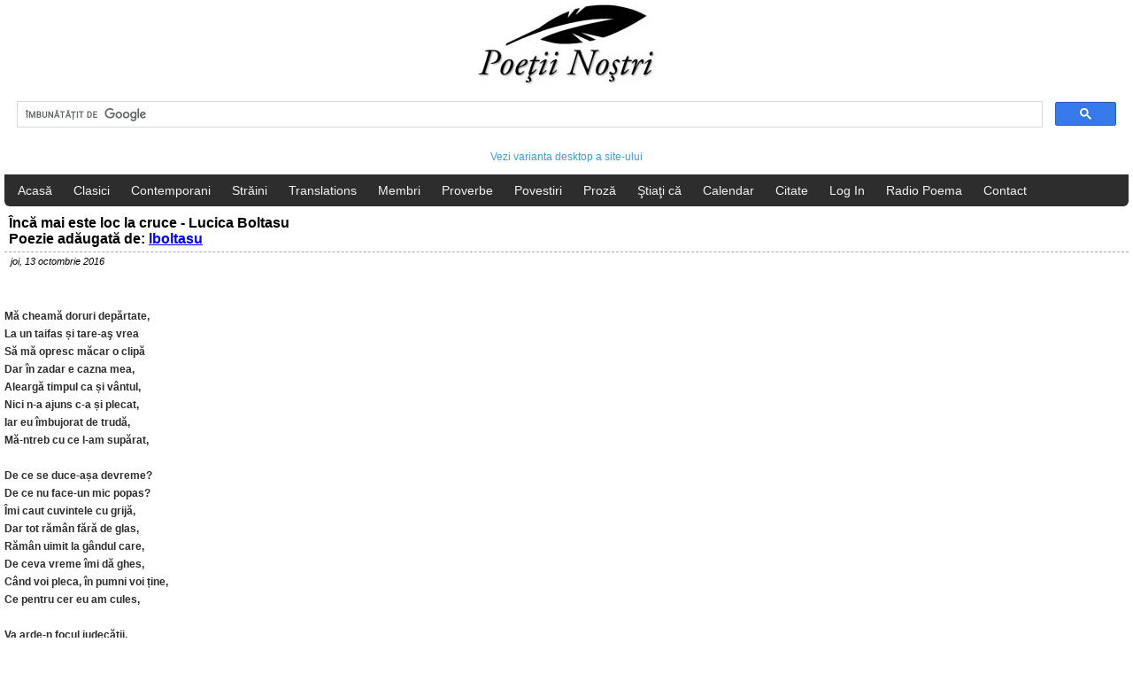

--- FILE ---
content_type: text/html; charset=UTF-8
request_url: https://m.poetii-nostri.ro/inca-mai-este-loc-la-cruce-poezie-user-id-18509/
body_size: 5291
content:
<!DOCTYPE html>
<html lang="ro">
<head>
<!-- Google tag (gtag.js) -->
<script async src="https://www.googletagmanager.com/gtag/js?id=G-24FVSW4XFT"></script>
<script>
  window.dataLayer = window.dataLayer || [];
  function gtag(){dataLayer.push(arguments);}
  gtag('js', new Date());

  gtag('config', 'G-24FVSW4XFT');
</script>
<meta http-equiv="Content-Type" content="text/html; charset=UTF-8" />
<!--<meta name="viewport" content="width=device-width; initial-scale=1.0; maximum-scale=1.0;">-->
<meta name="viewport" content="width=device-width, initial-scale=1" /> 

<title>Poetii nostri - Încă mai este loc la cruce</title>
<meta name="description" content="Autor: Lucica Boltasu" />
<meta name="keywords" content="Încă mai este loc la cruce, poezie, poezii, romania, poeti romani, roman, poet, poetul, vers, cultura, cultural, povestire, stiati ca, texte, text, literatura, clasic, creatii, 
carte, societate, literaturii" />
<link rel="canonical" href="https://poetii-nostri.ro/inca-mai-este-loc-la-cruce-poezie-user-id-18509/" />
<meta property="og:title" content="Încă mai este loc la cruce - Lucica Boltasu" />
<meta property="og:description" content="~citeste toata poezia aici~" />
<meta property="og:type" content="website" />
<meta property="og:url" content="https://poetii-nostri.ro/inca-mai-este-loc-la-cruce-poezie-user-id-18509/" />
<meta property="og:image" content="https://poetii-nostri.ro/images/logo_facebook.jpg" />
<meta property="og:site_name" content="Poetii Nostri" />
<link rel="shortcut icon" href="/images/favicon.ico" type="image/x-icon" />
<meta name="Robots" content="index, follow" />
<meta name="Revisit-After" content="1 Days" />

    <link href="/css/style.css" rel="stylesheet" type="text/css" />
<script>
  (function(i,s,o,g,r,a,m){i['GoogleAnalyticsObject']=r;i[r]=i[r]||function(){
  (i[r].q=i[r].q||[]).push(arguments)},i[r].l=1*new Date();a=s.createElement(o),
  m=s.getElementsByTagName(o)[0];a.async=1;a.src=g;m.parentNode.insertBefore(a,m)
  })(window,document,'script','//www.google-analytics.com/analytics.js','ga');

  ga('create', 'UA-58740860-1', 'auto');
  ga('send', 'pageview');

</script>
<script src="https://apis.google.com/js/platform.js" async defer></script>
<script src="/js/facebook.js"></script>
<script data-ad-client="ca-pub-5411213279783820" async src="https://pagead2.googlesyndication.com/pagead/js/adsbygoogle.js"></script>
<script src="/js/jquery-1.11.2.min.js"></script>
</head>

<body>
	<div id="header">
    	<div class="logo"><a href="/"><img src="/images/logo.jpg" alt="Poetii Nostri" title="Poetii Nostri" /></a>
        <script>
  (function() {
    var cx = '003072884938153785389:b7phe8u2zoo';
    var gcse = document.createElement('script');
    gcse.type = 'text/javascript';
    gcse.async = true;
    gcse.src = (document.location.protocol == 'https:' ? 'https:' : 'http:') +
        '//cse.google.com/cse.js?cx=' + cx;
    var s = document.getElementsByTagName('script')[0];
    s.parentNode.insertBefore(gcse, s);
  })();
</script>
<div class="gcse-search"></div>
<p>
<a href="http://poetii-nostri.ro/desktop/">Vezi varianta desktop a site-ului</a>
 </p> 
        </div>
        
        <div class="nav">
        	<ul>
                <li><a href="/" title="Acasă">Acasă</a></li>
                <li><a href="/poeti-clasici/" title="Poeţi Clasici">Clasici</a></li>
                <li><a href="/poeti-contemporani/" title="Poeţi Contemporani">Contemporani</a></li>
                <li><a href="/poeti-straini/" title="Poeţi Străini">Străini</a></li>
                <li><a href="/translations/" title="Poeţi Străini">Translations</a></li>
                <li><a href="/poezii-useri/" title="Membri">Membri</a></li> 
                <li><a href="/proverbe-si-zicatori/" title="Proverbe şi zicători">Proverbe</a></li>
                <li><a href="/povestiri/" title="Povestiri">Povestiri</a></li>
                <li><a href="/proza/" title="Proză">Proză</a></li>
                <li><a href="/stiati-ca/" title="Ştiaţi că">Ştiaţi că</a></li>
                <li><a href="/calendar-evenimente/" title="Calendar evenimente">Calendar</a></li>
                <li><a href="/citate-si-maxime/" title="Citate si maxime">Citate</a></li>
                 
                     <li><a href="/login/" title="">Log In</a></li>
                                     <li><a href="/radio-poema/">Radio Poema</a></li>
                <li><a href="/contact/">Contact</a></li>
            </ul>
        </div>
        <p style="text-align:left">
                </p>
    </div>
    <div class="clear"></div>
    
    
    
    
    
    
    	
        
    

<h1>Încă mai este loc la cruce - Lucica Boltasu <br /> Poezie adăugată de: <a href="/lboltasu-poezii-user-857/"> lboltasu</a></h1>
 <i style="font-size:11px;">&nbsp;&nbsp;&nbsp;&nbsp;joi, 13 octombrie 2016</i>
<p>
<div class="right">
<div id="fb-root" ></div>
<script>(function(d, s, id) {
  var js, fjs = d.getElementsByTagName(s)[0];
  if (d.getElementById(id)) return;
  js = d.createElement(s); js.id = id;
  js.src = "https://connect.facebook.net/en_GB/sdk.js#xfbml=1&version=v11.0&appId=1186450384756485";
  fjs.parentNode.insertBefore(js, fjs);
}(document, 'script', 'facebook-jssdk'));</script>
<div class="fb-like" style="margin-bottom:10px" data-href="https://poetii-nostri.ro/inca-mai-este-loc-la-cruce-poezie-user-id-18509/" data-layout="button_count" data-action="like" data-show-faces="true" data-share="true"></div>
                                   <div class="clear"></div>       
<div class="clear"></div>
<div class="g-plusone" data-size="medium" data-annotation="inline" data-width="120" data-href="https://poetii-nostri.ro/inca-mai-este-loc-la-cruce-poezie-user-id-18509/" "></div>
                                   <div class="clear"></div> 

</div>
<div class="clear"></div>
</p>
         



<p style="text-align:left">
<strong> 
Mă cheamă doruri depărtate,<br />
La un taifas și tare-aş vrea<br />
Să mă opresc măcar o clipă<br />
Dar în zadar e cazna mea,<br />
Aleargă timpul ca și vântul, <br />
Nici n-a ajuns c-a și plecat,<br />
Iar eu îmbujorat de trudă, <br />
Mă-ntreb cu ce l-am supărat,<br />
<br />
De ce se duce-așa devreme? <br />
De ce nu face-un mic popas?<br />
Îmi caut cuvintele cu grijă, <br />
Dar tot rămân fără de glas,<br />
Rămân uimit la gândul care,<br />
De ceva vreme îmi dă ghes,<br />
Când voi pleca, în pumni voi ține, <br />
Ce pentru cer eu am cules,<br />
<br />
Va arde-n focul judecății,<br />
Tot ce am strâns în fire, eu,<br />
Când lutu-şi caută întregirea,<br />
Suflarea, vrea la Dumnezeu.<br />
De-aceea caut împăcarea<br />
Cu Tatăl, Fiul, Duhul Sfânt,<br />
Căci &quot;mâinele&quot; nu-mi aparține<br />
Și efemer sunt pe pământ,<br />
<br />
Mă cheamă doruri depărtate,<br />
Dar mă opresc și meditez,<br />
Mai e puțin din viața asta<br />
Și anii-aş vrea să îi stopez, <br />
Să nu adun mai mulți dar este<br />
Un vis frumos, de neatins,<br />
Voi fi cândva doar amintire,<br />
O stea sau un cărbune stins,<br />
<br />
Mai e puțin, dar visu-mi este,<br />
Un scop prin care tare-aş vrea,<br />
Când voi pleca în veșnicie, <br />
Să las în urma mea ceva,<br />
Un dor de cer să motiveze,<br />
Pe toți acei ce-au cunoscut<br />
Înfrângeri, suferinți și lacrimi,<br />
Ce bucurii nu au avut,<br />
<br />
Aș vrea ades să spun atâtea,<br />
Dar nu am cui să-mpărtăşesc,<br />
De-aceea pana mea aleargă,<br />
Cu foi veline mă-nfrățesc,<br />
Îmi stau cuvintele pe buze,<br />
Doar lacrimile le ating,<br />
Privesc departe orizontul<br />
Şi vorbele-mi încet se sting,<br />
<br />
Oprește-te o clipă prieten, <br />
Chiar dacă timpu-i limitat,<br />
De nu vrei să asculți, citește,<br />
Acest mesaj ți-e dedicat!<br />
Să nu uiți niciodat' chemarea<br />
Ce-o face bunul Dumnezeu,<br />
El în iubirea Lui dorește <br />
Să fim iertați și tu și eu, <br />
<br />
Nu cere jertfe, doar credință,  <br />
Tot ce-a promis, a împlinit! <br />
Privește-ți palma ta trudită,<br />
Cât crezi că iei din ce-ai muncit?<br />
Nimic nu iei din astă lume<br />
Când vei pleca în veșnicii,<br />
Doar ce-ai sădit în duh purta-vei,<br />
În ceasul ultim din chindii,<br />
<br />
Încă mai este loc la cruce,<br />
Prin harul Domnului Cristos,<br />
Vino degrab', te pocăiește,<br />
Te-aşteaptă cerul  glorios.<br />
Nu amâna, e-aprinsă zarea<br />
Și semne vorbesc desluşit<br />
Când va veni Isus pe nouri,<br />
Prietene, esti pregătit? <br />
<br />
13/10/15, Barcelona-Lucica Boltasu
</strong>
</p>
 <div class="clear"></div> <br /><br />
		 <p style="text-align:left; font-size:12px;">
							  <i> vezi mai multe poezii de: <a href="/lboltasu-poezii-user-857/" style="margin:0px;padding:0px; color:#CC3333; font-weight:bold"> lboltasu</a></i>
		 </p>
							  
							  <div class="clear"></div> <br />
		
<div class="share">
<ul><h3>Detalii poezie:</h3>
	
	<li>&raquo;&raquo; Poezie de debut? <b>nu</b></li><div class="clear"></div> 
	<li>&raquo;&raquo; A mai fost postată pe acest site? <b>nu</b></li><div class="clear"></div> 
	<li>&raquo;&raquo; A mai fost postată pe alte site-uri? <b>da</b></li><div class="clear"></div> 
	<li>&raquo;&raquo; Vrei să fie analizată critic? <b>da</b></li><div class="clear"></div>
	<div class="clear"></div> 
	<br /><br />   
	<li>Distribuie pe:</li>
 <li><a href="https://www.facebook.com/share.php?u=https://poetii-nostri.ro/inca-mai-este-loc-la-cruce-poezie-user-id-18509/" target="_blank"><img src="/images/social/facebook.png" alt="Facebook" title="Facebook" /></a></li>
    <li>
    
    <a href="https://twitter.com/home?status=Încă mai este loc la cruce%20-%20https://poetii-nostri.ro/inca-mai-este-loc-la-cruce-poezie-user-id-18509/" target="_blank"><img src="/images/social/twitter.png" alt="Twitter" title="Twitter" /></a></li>
    <li><a href="https://plus.google.com/share?url=http%3A%2F%2Fpoetii-nostri.ro/inca-mai-este-loc-la-cruce-poezie-user-id-18509/" target="_new"><img src="/images/social/googlepng.png" alt="Google +" title="Google +" /></a></li>
</ul>

<script async src="//pagead2.googlesyndication.com/pagead/js/adsbygoogle.js"></script>
<!-- poetii nostri_auto -->
<ins class="adsbygoogle"
     style="display:block"
     data-ad-client="ca-pub-5411213279783820"
     data-ad-slot="3922557798"
     data-ad-format="auto"></ins>
<script>
(adsbygoogle = window.adsbygoogle || []).push({});
</script>
 <div class="clear"></div> <div class="clear"></div> 
 
 

<br /> <br />

<h3>&#206;mp&#259;rt&#259;&#351;e&#351;te-ne opinia ta:</h3>
<p style="color:#CC3333">Pentru a scrie un comentariu trebuie s&#259; fii autentificat. Click <a href="/login/" title="">aici</a> pentru a te autentifica.</p>
<hr><br />

		<h3>Comentarii:</h3>
	
		
		
		<p style="text-aling:center;  background-color:#CCF">Multumesc CTN! GBY!
		<br /> 
		<span style="float:left; font-style:italic; font-weight:bold">lboltasu (autor)</span>
		<br />
		<span style="float:left; font-size:11px; font-style:italic;">sâmbătă, 28 ianuarie 2017<span>
		</p>
				
		
		<div class="clear"></div>
		<hr style="border:1px dashed #CCC">
		
		
		
		<p style="text-aling:center; ">O frumoasă călătorie prin efemerul acestui pământ!
		<br /> 
		<span style="float:left; font-style:italic; font-weight:bold">CTN </span>
		<br />
		<span style="float:left; font-size:11px; font-style:italic;">vineri, 14 octombrie 2016<span>
		</p>
				
		
		<div class="clear"></div>
		<hr style="border:1px dashed #CCC">
		
</div>
<div class="clear"></div>
	    
    
        <div class="nav2">
			<p>
© 2026 Poeţii Nostri. Toate Drepturile Rezervate.
Toate textele sunt reproduse în scop educaţional pentru informarea utilizatorului.</p>
<p>
<a href="/despre-noi/" title="Despre noi" >Despre noi</a>
<a href="/termeni-si-conditii/" title="Termeni şi condiţii" >Termeni şi condiţii</a>	
<a href="/politica-confidentialitate/" title="Politica de confidențialitate">Politica de confidențialitate</a>	
</p>
        </div>

<!--<script async src="//pagead2.googlesyndication.com/pagead/js/adsbygoogle.js"></script>
<script>
     (adsbygoogle = window.adsbygoogle || []).push({
          google_ad_client: "ca-pub-5411213279783820",
          enable_page_level_ads: true
     });
</script>-->
</body>
</html>


--- FILE ---
content_type: text/html; charset=utf-8
request_url: https://accounts.google.com/o/oauth2/postmessageRelay?parent=https%3A%2F%2Fm.poetii-nostri.ro&jsh=m%3B%2F_%2Fscs%2Fabc-static%2F_%2Fjs%2Fk%3Dgapi.lb.en.2kN9-TZiXrM.O%2Fd%3D1%2Frs%3DAHpOoo_B4hu0FeWRuWHfxnZ3V0WubwN7Qw%2Fm%3D__features__
body_size: 160
content:
<!DOCTYPE html><html><head><title></title><meta http-equiv="content-type" content="text/html; charset=utf-8"><meta http-equiv="X-UA-Compatible" content="IE=edge"><meta name="viewport" content="width=device-width, initial-scale=1, minimum-scale=1, maximum-scale=1, user-scalable=0"><script src='https://ssl.gstatic.com/accounts/o/2580342461-postmessagerelay.js' nonce="wFXxYq7-mFFPw8QsbusfxA"></script></head><body><script type="text/javascript" src="https://apis.google.com/js/rpc:shindig_random.js?onload=init" nonce="wFXxYq7-mFFPw8QsbusfxA"></script></body></html>

--- FILE ---
content_type: text/html; charset=utf-8
request_url: https://www.google.com/recaptcha/api2/aframe
body_size: 113
content:
<!DOCTYPE HTML><html><head><meta http-equiv="content-type" content="text/html; charset=UTF-8"></head><body><script nonce="uuuQ6be7-X4-7STZrfgxvA">/** Anti-fraud and anti-abuse applications only. See google.com/recaptcha */ try{var clients={'sodar':'https://pagead2.googlesyndication.com/pagead/sodar?'};window.addEventListener("message",function(a){try{if(a.source===window.parent){var b=JSON.parse(a.data);var c=clients[b['id']];if(c){var d=document.createElement('img');d.src=c+b['params']+'&rc='+(localStorage.getItem("rc::a")?sessionStorage.getItem("rc::b"):"");window.document.body.appendChild(d);sessionStorage.setItem("rc::e",parseInt(sessionStorage.getItem("rc::e")||0)+1);localStorage.setItem("rc::h",'1768663078148');}}}catch(b){}});window.parent.postMessage("_grecaptcha_ready", "*");}catch(b){}</script></body></html>